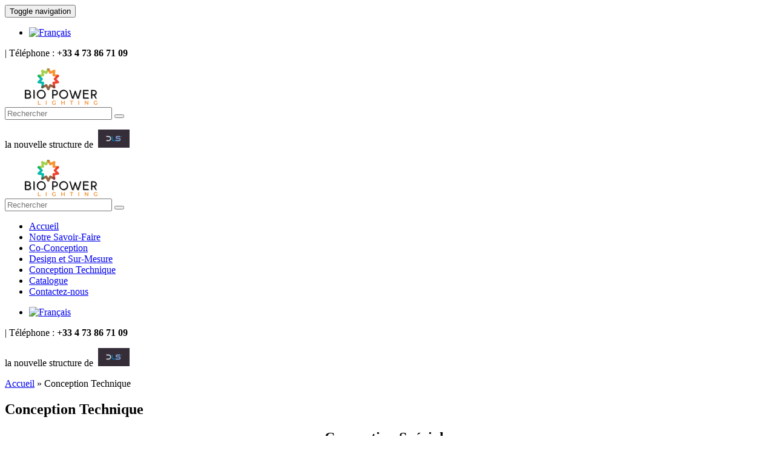

--- FILE ---
content_type: text/html; charset=UTF-8
request_url: https://www.dls-lighting.fr/conception-technique/
body_size: 6402
content:
<!DOCTYPE html>
<!--[if lt IE 7 ]><html class="ie ie6" lang="fr-FR"> <![endif]-->
<!--[if IE 7]>
<html class="ie ie7" lang="fr-FR">
<![endif]-->
<!--[if IE 8]>
<html class="ie ie8" lang="fr-FR">
<![endif]-->
<!--[if (gte IE 9)|!(IE)]><!-->
<html lang="fr-FR">
<!--<![endif]-->
<head>
  <meta charset="UTF-8">
  
  <meta name="viewport" content="width=device-width, initial-scale=1, maximum-scale=1">
  <meta name='robots' content='index, follow, max-image-preview:large, max-snippet:-1, max-video-preview:-1' />
	
	<link rel="alternate" hreflang="fr-fr" href="https://www.dls-lighting.fr/conception-technique/" />
<link rel="alternate" hreflang="x-default" href="https://www.dls-lighting.fr/conception-technique/" />

	<!-- This site is optimized with the Yoast SEO plugin v26.4 - https://yoast.com/wordpress/plugins/seo/ -->
	<link media="all" href="https://www.dls-lighting.fr/wp-content/cache/autoptimize/css/autoptimize_299a9fb78eccf1d95c769fb18842be33.css" rel="stylesheet"><link media="print" href="https://www.dls-lighting.fr/wp-content/cache/autoptimize/css/autoptimize_d9ca59ee049101825288520fcd4ab4ba.css" rel="stylesheet"><title>Conception Technique - DLS</title>
	<link rel="canonical" href="https://www.dls-lighting.fr/conception-technique/" />
	<meta property="og:locale" content="fr_FR" />
	<meta property="og:type" content="article" />
	<meta property="og:title" content="Conception Technique - DLS" />
	<meta property="og:url" content="https://www.dls-lighting.fr/conception-technique/" />
	<meta property="og:site_name" content="DLS" />
	<meta property="article:modified_time" content="2025-09-15T14:59:53+00:00" />
	<meta property="og:image" content="https://www.dls-lighting.fr/wp-content/uploads/2019/11/dls-applications.jpg" />
	<meta property="og:image:width" content="740" />
	<meta property="og:image:height" content="430" />
	<meta property="og:image:type" content="image/jpeg" />
	<meta name="twitter:card" content="summary_large_image" />
	<meta name="twitter:label1" content="Durée de lecture estimée" />
	<meta name="twitter:data1" content="2 minutes" />
	<script type="application/ld+json" class="yoast-schema-graph">{"@context":"https://schema.org","@graph":[{"@type":"WebPage","@id":"https://www.dls-lighting.fr/conception-technique/","url":"https://www.dls-lighting.fr/conception-technique/","name":"Conception Technique - DLS","isPartOf":{"@id":"https://www.dls-lighting.fr/#website"},"datePublished":"2020-01-30T14:05:59+00:00","dateModified":"2025-09-15T14:59:53+00:00","breadcrumb":{"@id":"https://www.dls-lighting.fr/conception-technique/#breadcrumb"},"inLanguage":"fr-FR","potentialAction":[{"@type":"ReadAction","target":["https://www.dls-lighting.fr/conception-technique/"]}]},{"@type":"BreadcrumbList","@id":"https://www.dls-lighting.fr/conception-technique/#breadcrumb","itemListElement":[{"@type":"ListItem","position":1,"name":"Accueil","item":"https://www.dls-lighting.fr/"},{"@type":"ListItem","position":2,"name":"Conception Technique"}]},{"@type":"WebSite","@id":"https://www.dls-lighting.fr/#website","url":"https://www.dls-lighting.fr/","name":"DLS","description":"The light at the heart of your projets","potentialAction":[{"@type":"SearchAction","target":{"@type":"EntryPoint","urlTemplate":"https://www.dls-lighting.fr/?s={search_term_string}"},"query-input":{"@type":"PropertyValueSpecification","valueRequired":true,"valueName":"search_term_string"}}],"inLanguage":"fr-FR"}]}</script>
	<!-- / Yoast SEO plugin. -->











<link rel='stylesheet' id='dashicons-css' href='https://www.dls-lighting.fr/wp-includes/css/dashicons.min.css?ver=6.8.3' type='text/css' media='all' />

<link rel='stylesheet' id='bsf-Defaults-css' href='https://www.dls-lighting.fr/wp-content/cache/autoptimize/css/autoptimize_single_36ea4805809e6b690c2f5126a0808297.css?ver=3.21.2' type='text/css' media='all' />

<script type="text/javascript" src="https://www.dls-lighting.fr/wp-includes/js/jquery/jquery.min.js?ver=3.7.1" id="jquery-core-js"></script>



<script></script><link rel="https://api.w.org/" href="https://www.dls-lighting.fr/wp-json/" /><link rel="alternate" title="JSON" type="application/json" href="https://www.dls-lighting.fr/wp-json/wp/v2/pages/870" /><link rel="EditURI" type="application/rsd+xml" title="RSD" href="https://www.dls-lighting.fr/xmlrpc.php?rsd" />
<link rel='shortlink' href='https://www.dls-lighting.fr/?p=870' />
<link rel="alternate" title="oEmbed (JSON)" type="application/json+oembed" href="https://www.dls-lighting.fr/wp-json/oembed/1.0/embed?url=https%3A%2F%2Fwww.dls-lighting.fr%2Fconception-technique%2F" />
<link rel="alternate" title="oEmbed (XML)" type="text/xml+oembed" href="https://www.dls-lighting.fr/wp-json/oembed/1.0/embed?url=https%3A%2F%2Fwww.dls-lighting.fr%2Fconception-technique%2F&#038;format=xml" />
<meta name="generator" content="WPML ver:4.8.5 stt:4;" />
<link rel="icon" href="https://www.dls-lighting.fr/wp-content/uploads/2020/02/favicon-dls.png" sizes="32x32" />
<link rel="icon" href="https://www.dls-lighting.fr/wp-content/uploads/2020/02/favicon-dls.png" sizes="192x192" />
<link rel="apple-touch-icon" href="https://www.dls-lighting.fr/wp-content/uploads/2020/02/favicon-dls.png" />
<meta name="msapplication-TileImage" content="https://www.dls-lighting.fr/wp-content/uploads/2020/02/favicon-dls.png" />
<noscript><style> .wpb_animate_when_almost_visible { opacity: 1; }</style></noscript>          <!-- Global site tag (gtag.js) - Google Analytics -->
        <script async src="https://www.googletagmanager.com/gtag/js?id="></script>
        <script>
              window.dataLayer = window.dataLayer || [];
              function gtag(){dataLayer.push(arguments);}
              gtag('js', new Date());

              gtag('config', '', {'anonymize_ip': true },{'storage':'none'});
        </script>
    </head>

<body data-rsssl=1
 class="wp-singular page-template-default page page-id-870 wp-theme-scopikatz wp-child-theme-enfant cookies-not-set header-type1 footer-type1 wpb-js-composer js-comp-ver-8.7.2 vc_responsive" id="" 
 >
<button type="button" class="navbar-toggle" id="mainHeader-button" data-toggle="collapse">
  <span class="sr-only">Toggle navigation</span>
  <span class="icon-bar"></span>
  <span class="icon-bar"></span>
  <span class="icon-bar"></span>
</button>
<!-- site-container -->
<div class="site-container">
  <!-- site-pusher -->
  <div class="site-pusher">
    <!-- wrapperheader -->
    <header id="wrapperheader">
      
      
      
      <!-- pre header -->
    <div class="" id="sidebar-pre-header">
        <div class="row">
            <div class="col-sm-5 col-xs-12" id="sidebar-pre-header-left">
                <section id="icl_lang_sel_widget-3" class="widget widget_icl_lang_sel_widget">
<div class="wpml-ls-sidebars-main-header-right wpml-ls wpml-ls-legacy-list-horizontal">
	<ul role="menu"><li class="wpml-ls-slot-main-header-right wpml-ls-item wpml-ls-item-fr wpml-ls-current-language wpml-ls-first-item wpml-ls-last-item wpml-ls-item-legacy-list-horizontal" role="none">
				<a href="https://www.dls-lighting.fr/conception-technique/" class="wpml-ls-link" role="menuitem" >
                                <img
            class="wpml-ls-flag"
            src="https://www.dls-lighting.fr/wp-content/plugins/sitepress-multilingual-cms/res/flags/fr.png"
            alt="Français"
            
            
    /></a>
			</li></ul>
</div>
</section><section id="text-19" class="widget widget_text">			<div class="textwidget"><p>| Téléphone : <strong>+33 4 73 86 71 09 </strong></p>
</div>
		</section>            </div>
            <div class="col-sm-7 col-xs-12" id="sidebar-pre-header-right">
                <section id="text-20" class="widget widget_text">			<div class="textwidget"><p><a href="https://www.linkedin.com/company/dls-design-lighting-system/about/" target="_blank" rel="noopener noreferrer"><span class="icon-logo-linkedin"> </span></a></p>
</div>
		</section>            </div>
        </div>
    </div>
<!-- pre header -->
      
<!-- main header -->
<div class="container" id="sidebar-main-header">
  <div class="row">
    <div class="col-sm-2 col-xs-12" id="sidebar-logo">
      <div class="widget widget_scopikatz_logo">		<a class="navbar-brand" href="https://www.dls-lighting.fr">        <img width="185" height="60" src="https://www.dls-lighting.fr/wp-content/uploads/2026/01/bio-power-group-1000-x-500-px-2-185x60.png" class="attachment-logo size-logo" alt="" srcset="" decoding="async" />        </a></div>    </div>
    <div class="col-sm-2 col-xs-12 responsive" id="wrapper-searchform">
      <form role="search" method="get" id="searchform" class="searchform" action="https://www.dls-lighting.fr/" >
  <input type="text" value="" name="s" id="s" placeholder="Rechercher" />
  <button type="submit" id="searchsubmit" class="btn"><span class="font-scopikatz font-scopikatz-search"></span></button>
</form>    </div>
    <div class="col-sm-10 col-xs-12" id="sidebar-wrapper">
      <div class="row hidden-xs">
        <div class="col-sm-6" id="sidebar-main-header-left">
        <section id="text-17" class="widget widget_text">			<div class="textwidget"><p>la nouvelle structure de  <img decoding="async" class="alignnone  wp-image-684" src="https://www.dls-lighting.fr/wp-content/uploads/2019/11/dls-applications-585x340.jpg" alt="" width="52" height="30" srcset="https://www.dls-lighting.fr/wp-content/uploads/2019/11/dls-applications-585x340.jpg 585w, https://www.dls-lighting.fr/wp-content/uploads/2019/11/dls-applications.jpg 740w" sizes="(max-width: 52px) 100vw, 52px" /></p>
</div>
		</section>        </div>
        <div class="col-sm-6" id="sidebar-main-header-right">
                 </div>
      </div>
    </div>
  </div>
</div>
<!-- main header -->

            <div class="wrappermenu">
                <!-- main header -->
<div class="container" id="sidebar-main-header">
    <div class="row">
        <div class="col-xs-12" id="sidebar-logo">
            <div class="widget widget_scopikatz_logo">		<a class="navbar-brand" href="https://www.dls-lighting.fr">        <img width="185" height="60" src="https://www.dls-lighting.fr/wp-content/uploads/2026/01/bio-power-group-1000-x-500-px-2-185x60.png" class="attachment-logo size-logo" alt="" srcset="" decoding="async" />        </a></div>        </div>
        <div class="col-xs-12 responsive" id="wrapper-searchform">
            <form role="search" method="get" id="searchform" class="searchform" action="https://www.dls-lighting.fr/" >
  <input type="text" value="" name="s" id="s" placeholder="Rechercher" />
  <button type="submit" id="searchsubmit" class="btn"><span class="font-scopikatz font-scopikatz-search"></span></button>
</form>        </div>
        <div class="col-xs-12" id="sidebar-wrapper">
            <div class="row">
                <!-- menu header -->
                <div class="col-sm-12" id="menuHeader" role="banner">
                    <nav role="navigation" id="mainMenu">
                        <ul id="menu-menu-principal" class="nav navbar-nav navbar-left"><li id="menu-item-29" class="menu-item menu-item-type-post_type menu-item-object-page menu-item-home menu-item-29"><a href="https://www.dls-lighting.fr/">Accueil</a></li>
<li id="menu-item-860" class="menu-item menu-item-type-post_type menu-item-object-page menu-item-860"><a href="https://www.dls-lighting.fr/votre-luminaire-laboutissement-dun-travail-dequipe/">Notre Savoir-Faire</a></li>
<li id="menu-item-861" class="menu-item menu-item-type-post_type menu-item-object-page menu-item-861"><a href="https://www.dls-lighting.fr/la-co-conception/">Co-Conception</a></li>
<li id="menu-item-883" class="menu-item menu-item-type-post_type menu-item-object-page menu-item-883"><a href="https://www.dls-lighting.fr/dls-vous-accompagne-dans-vos-projets-les-plus-audacieux/">Design et Sur-Mesure</a></li>
<li id="menu-item-885" class="menu-item menu-item-type-post_type menu-item-object-page current-menu-item page_item page-item-870 current_page_item menu-item-885"><a href="https://www.dls-lighting.fr/conception-technique/" aria-current="page">Conception Technique</a></li>
<li id="menu-item-30" class="menu-item menu-item-type-post_type menu-item-object-page menu-item-30"><a href="https://www.dls-lighting.fr/catalogue/">Catalogue</a></li>
<li id="menu-item-31" class="menu-item menu-item-type-post_type menu-item-object-page menu-item-31"><a href="https://www.dls-lighting.fr/contactez-nous/">Contactez-nous</a></li>
</ul>                    </nav>
                </div>
                <!-- menu header -->
            </div>
            <div class="row responsive">
                <div class="col-xs-12" id="sidebar-pre-header-left">
                <section id="icl_lang_sel_widget-3" class="widget widget_icl_lang_sel_widget">
<div class="wpml-ls-sidebars-main-header-right wpml-ls wpml-ls-legacy-list-horizontal">
	<ul role="menu"><li class="wpml-ls-slot-main-header-right wpml-ls-item wpml-ls-item-fr wpml-ls-current-language wpml-ls-first-item wpml-ls-last-item wpml-ls-item-legacy-list-horizontal" role="none">
				<a href="https://www.dls-lighting.fr/conception-technique/" class="wpml-ls-link" role="menuitem" >
                                <img
            class="wpml-ls-flag"
            src="https://www.dls-lighting.fr/wp-content/plugins/sitepress-multilingual-cms/res/flags/fr.png"
            alt="Français"
            
            
    /></a>
			</li></ul>
</div>
</section><section id="text-19" class="widget widget_text">			<div class="textwidget"><p>| Téléphone : <strong>+33 4 73 86 71 09 </strong></p>
</div>
		</section>                </div>
                <div class="col-xs-12" id="sidebar-pre-header-right">
                 <section id="text-20" class="widget widget_text">			<div class="textwidget"><p><a href="https://www.linkedin.com/company/dls-design-lighting-system/about/" target="_blank" rel="noopener noreferrer"><span class="icon-logo-linkedin"> </span></a></p>
</div>
		</section>                </div>
            </div>
            <div class="row responsive">
                <div class="col-xs-12" id="sidebar-main-header-left">
                <section id="text-17" class="widget widget_text">			<div class="textwidget"><p>la nouvelle structure de  <img decoding="async" class="alignnone  wp-image-684" src="https://www.dls-lighting.fr/wp-content/uploads/2019/11/dls-applications-585x340.jpg" alt="" width="52" height="30" srcset="https://www.dls-lighting.fr/wp-content/uploads/2019/11/dls-applications-585x340.jpg 585w, https://www.dls-lighting.fr/wp-content/uploads/2019/11/dls-applications.jpg 740w" sizes="(max-width: 52px) 100vw, 52px" /></p>
</div>
		</section>                </div>
                <div class="col-xs-12" id="sidebar-main-header-right">
                                 </div>
            </div>
        </div>
    </div>
</div>
<!-- main header -->            </div>
        </header>
        <!-- fin wrapperheader -->

    <!-- site-content-->
    <div class="site-content" id="globalWrapper">
            <section id="breadcrumbsWrapper">
        <div class="container">
          <div class="row">
            <div class="col-sm-12">
              <div id="breadcrumbs"><span><span><a href="https://www.dls-lighting.fr/">Accueil</a></span> » <span class="breadcrumb_last" aria-current="page">Conception Technique</span></span></div>            </div>
          </div>
        </div>
      </section>
            <!-- page-->
      <section id="page">
            <header class="page-header">
            <div class="container">
                <div class="row">
                    <div class="col-sm-12">
                        <h1>Conception Technique</h1>
                    </div>
                </div>
            </div>
        </header>
    
    <section id="content" class="mt30 pb30">
        <div class="container">
            <div class="row">
                <div class="wpb-content-wrapper"><div class="vc_row wpb_row vc_row-fluid"><div class="wpb_column vc_column_container vc_col-sm-12"><div class="vc_column-inner"><div class="wpb_wrapper">
	<div class="wpb_text_column wpb_content_element" >
		<div class="wpb_wrapper">
			<h2 style="text-align: center;">Conception Spéciale</h2>

		</div>
	</div>
</div></div></div></div><div class="vc_row wpb_row vc_row-fluid"><div class="wpb_column vc_column_container vc_col-sm-12"><div class="vc_column-inner"><div class="wpb_wrapper">
	<div class="wpb_text_column wpb_content_element" >
		<div class="wpb_wrapper">
			<p>DLS répondra au mieux à vos besoins en termes de matières, ambiances, spécificités du faisceau lumineux, puissances ou encore encombrement grâce à l’utilisation de brique plus standard, de la mécanique, optique et électronique  sur mesure.</p>

		</div>
	</div>
</div></div></div></div><div class="vc_row wpb_row vc_row-fluid vc_row-o-content-middle vc_row-flex"><div class="wpb_column vc_column_container vc_col-sm-3"><div class="vc_column-inner"><div class="wpb_wrapper">
	<div class="wpb_text_column wpb_content_element" >
		<div class="wpb_wrapper">
			<h3 style="text-align: center;">Bureau d&rsquo;Etudes</h3>
<p style="text-align: center;">Dessinateurs Industriels</p>
<p style="text-align: center;">Ingénieurs</p>
<p style="text-align: center;">Logiciel de Conception (SolidWorks)</p>
<p style="text-align: center;">Logiciel d&rsquo;Etude d&rsquo;éclairage (Dialux)</p>
<p style="text-align: center;">Imprimante 3D</p>

		</div>
	</div>
</div></div></div><div class="wpb_column vc_column_container vc_col-sm-9"><div class="vc_column-inner"><div class="wpb_wrapper">
	<div  class="wpb_single_image wpb_content_element vc_align_right wpb_content_element">
		
		<figure class="wpb_wrapper vc_figure">
			<div class="vc_single_image-wrapper   vc_box_border_grey"><img fetchpriority="high" decoding="async" width="585" height="585" src="https://www.dls-lighting.fr/wp-content/uploads/2020/03/20200309_111658-e1583755811103-585x585.jpg" class="vc_single_image-img attachment-medium" alt="" title="20200309_111658" srcset="https://www.dls-lighting.fr/wp-content/uploads/2020/03/20200309_111658-e1583755811103-585x585.jpg 585w, https://www.dls-lighting.fr/wp-content/uploads/2020/03/20200309_111658-e1583755811103-200x200.jpg 200w, https://www.dls-lighting.fr/wp-content/uploads/2020/03/20200309_111658-e1583755811103-768x768.jpg 768w, https://www.dls-lighting.fr/wp-content/uploads/2020/03/20200309_111658-e1583755811103-1170x1170.jpg 1170w" sizes="(max-width: 585px) 100vw, 585px" /></div>
		</figure>
	</div>
</div></div></div></div><div class="vc_row wpb_row vc_row-fluid vc_row-o-content-middle vc_row-flex"><div class="wpb_column vc_column_container vc_col-sm-8"><div class="vc_column-inner"><div class="wpb_wrapper">
	<div  class="wpb_single_image wpb_content_element vc_align_left wpb_content_element">
		
		<figure class="wpb_wrapper vc_figure">
			<div class="vc_single_image-wrapper   vc_box_border_grey"><img decoding="async" width="585" height="585" src="https://www.dls-lighting.fr/wp-content/uploads/2020/03/chambre-585x585.png" class="vc_single_image-img attachment-medium" alt="" title="chambre" srcset="https://www.dls-lighting.fr/wp-content/uploads/2020/03/chambre-585x585.png 585w, https://www.dls-lighting.fr/wp-content/uploads/2020/03/chambre-1170x1170.png 1170w, https://www.dls-lighting.fr/wp-content/uploads/2020/03/chambre-200x200.png 200w, https://www.dls-lighting.fr/wp-content/uploads/2020/03/chambre-768x768.png 768w, https://www.dls-lighting.fr/wp-content/uploads/2020/03/chambre.png 1269w" sizes="(max-width: 585px) 100vw, 585px" /></div>
		</figure>
	</div>
</div></div></div><div class="wpb_column vc_column_container vc_col-sm-4"><div class="vc_column-inner"><div class="wpb_wrapper">
	<div class="wpb_text_column wpb_content_element" >
		<div class="wpb_wrapper">
			<h3 style="text-align: center;">Laboratoire</h3>
<p style="text-align: center;">Photo goniomètre</p>
<p style="text-align: center;">Luxmètre, Colorimètre, Spectromètre</p>
<p style="text-align: center;">Laboratoire de Photométrie, Colorimétrie</p>
<p style="text-align: center;">Sonde de température, Caméra thermique</p>

		</div>
	</div>
</div></div></div></div><div class="vc_row wpb_row vc_row-fluid vc_row-o-content-middle vc_row-flex"><div class="wpb_column vc_column_container vc_col-sm-3"><div class="vc_column-inner"><div class="wpb_wrapper">
	<div class="wpb_text_column wpb_content_element" >
		<div class="wpb_wrapper">
			<h3 style="text-align: center;">Atelier</h3>
<p style="text-align: center;">Postes de Montage double équipés d&rsquo;outils à main électrique</p>
<p style="text-align: center;">Poste bouchet (Test Diélectrique et isolation)</p>
<p style="text-align: center;">Coupe Fils automatique</p>
<p style="text-align: center;">Scie fût (Coupe Aluminium et Plastique)</p>
<p style="text-align: center;">Résineuse PU et Silicone ( résinages optiques)</p>

		</div>
	</div>
</div></div></div><div class="wpb_column vc_column_container vc_col-sm-9"><div class="vc_column-inner"><div class="wpb_wrapper">
	<div  class="wpb_single_image wpb_content_element vc_align_right wpb_content_element">
		
		<figure class="wpb_wrapper vc_figure">
			<div class="vc_single_image-wrapper   vc_box_border_grey"><img decoding="async" width="585" height="585" src="https://www.dls-lighting.fr/wp-content/uploads/2020/03/20200311_140731-01-585x585.jpeg" class="vc_single_image-img attachment-medium" alt="" title="20200311_140731-01" srcset="https://www.dls-lighting.fr/wp-content/uploads/2020/03/20200311_140731-01-585x585.jpeg 585w, https://www.dls-lighting.fr/wp-content/uploads/2020/03/20200311_140731-01-1170x1170.jpeg 1170w, https://www.dls-lighting.fr/wp-content/uploads/2020/03/20200311_140731-01-200x200.jpeg 200w, https://www.dls-lighting.fr/wp-content/uploads/2020/03/20200311_140731-01-768x768.jpeg 768w, https://www.dls-lighting.fr/wp-content/uploads/2020/03/20200311_140731-01-1536x1536.jpeg 1536w, https://www.dls-lighting.fr/wp-content/uploads/2020/03/20200311_140731-01-2048x2048.jpeg 2048w" sizes="(max-width: 585px) 100vw, 585px" /></div>
		</figure>
	</div>
</div></div></div></div><div class="vc_row wpb_row vc_row-fluid vc_row-o-content-middle vc_row-flex"><div class="wpb_column vc_column_container vc_col-sm-8"><div class="vc_column-inner"><div class="wpb_wrapper">
	<div  class="wpb_single_image wpb_content_element vc_align_left wpb_content_element">
		
		<figure class="wpb_wrapper vc_figure">
			<div class="vc_single_image-wrapper   vc_box_border_grey"><img loading="lazy" decoding="async" width="585" height="593" src="https://www.dls-lighting.fr/wp-content/uploads/2020/03/Application-585x593.png" class="vc_single_image-img attachment-medium" alt="" title="Application" srcset="https://www.dls-lighting.fr/wp-content/uploads/2020/03/Application-585x593.png 585w, https://www.dls-lighting.fr/wp-content/uploads/2020/03/Application-768x778.png 768w, https://www.dls-lighting.fr/wp-content/uploads/2020/03/Application.png 1107w" sizes="auto, (max-width: 585px) 100vw, 585px" /></div>
		</figure>
	</div>
</div></div></div><div class="wpb_column vc_column_container vc_col-sm-4"><div class="vc_column-inner"><div class="wpb_wrapper">
	<div class="wpb_text_column wpb_content_element" >
		<div class="wpb_wrapper">
			<h3 style="text-align: center;">Applications</h3>
<p style="text-align: center;">Santé /Médical</p>
<p style="text-align: center;">Boulangerie / RETAIL Spectre spécifique pour sublimer les produits</p>
<p style="text-align: center;">Primeur  retail</p>
<p style="text-align: center;">Horticulture</p>
<p style="text-align: center;">Tertiaire Gestion d’éclairage DALI BLE Bluetooth mesh poe sans fil dmx 0-10v 1-10v</p>
<p style="text-align: center;">HLC human centric lighting</p>
<p style="text-align: center;">TW Tunable White blanc dynamique</p>
<p style="text-align: center;">CCT  correlated  Color temperature</p>
<p style="text-align: center;">Eclairage urbain piétonnier, fontaine</p>

		</div>
	</div>
</div></div></div><div class="wpb_column vc_column_container vc_col-sm-12"><div class="vc_column-inner"><div class="wpb_wrapper"></div></div></div></div><div class="vc_row wpb_row vc_row-fluid vc_custom_1757943440900 vc_row-has-fill"><div class="wpb_column vc_column_container vc_col-sm-3 vc_col-has-fill"><div class="vc_column-inner vc_custom_1757943674169"><div class="wpb_wrapper"></div></div></div><div class="wpb_column vc_column_container vc_col-sm-3"><div class="vc_column-inner"><div class="wpb_wrapper">
	<div class="wpb_text_column wpb_content_element" >
		<div class="wpb_wrapper">
			
		</div>
	</div>

	<div  class="wpb_single_image wpb_content_element vc_align_center wpb_content_element">
		
		<figure class="wpb_wrapper vc_figure">
			<div class="vc_single_image-wrapper   vc_box_border_grey"><img loading="lazy" decoding="async" width="1170" height="488" src="https://www.dls-lighting.fr/wp-content/uploads/2025/09/bio-power-group-1200-x-500-px-1-1170x488.png" class="vc_single_image-img attachment-large" alt="" title="bio power group (1200 x 500 px) (1)" srcset="https://www.dls-lighting.fr/wp-content/uploads/2025/09/bio-power-group-1200-x-500-px-1-1170x488.png 1170w, https://www.dls-lighting.fr/wp-content/uploads/2025/09/bio-power-group-1200-x-500-px-1-585x244.png 585w, https://www.dls-lighting.fr/wp-content/uploads/2025/09/bio-power-group-1200-x-500-px-1-768x320.png 768w, https://www.dls-lighting.fr/wp-content/uploads/2025/09/bio-power-group-1200-x-500-px-1.png 1200w" sizes="auto, (max-width: 1170px) 100vw, 1170px" /></div>
		</figure>
	</div>
</div></div></div><div class="wpb_column vc_column_container vc_col-sm-3"><div class="vc_column-inner"><div class="wpb_wrapper">
	<div class="wpb_text_column wpb_content_element" >
		<div class="wpb_wrapper">
			
		</div>
	</div>

	<div class="wpb_text_column wpb_content_element" >
		<div class="wpb_wrapper">
			<p>&nbsp;</p>
<h4 style="text-align: left;">ZI Route de Queuille</h4>
<h4 style="text-align: left;">63780 Saint-Georges-de-Mons</h4>

		</div>
	</div>
</div></div></div><div class="wpb_column vc_column_container vc_col-sm-3"><div class="vc_column-inner"><div class="wpb_wrapper"></div></div></div></div>
</div>            </div>
        </div>
    </section>

  </section>
  <!-- fin #page -->
  <!-- Footer -->
  <footer>
  		
    <section id="mainFooter">
  <div class="container">
    <div class="row">
      <div class="col-sm-12" id="sidebar-footer-col1">
        <section id="text-11" class="widget widget_text">			<div class="textwidget"></div>
		</section>      </div>
    </div>
  </div>
</section>    
  	  	
    <section id="PostFooter">
      <div class="container">
      	<div class="row">
          <div class="col-md-12" id="sidebar-post-footer">
          	<section id="nav_menu-4" class="widget widget_nav_menu"><div class="menu-footer-menu-container"><ul id="menu-footer-menu" class="menu"><li id="menu-item-50" class="menu-item menu-item-type-post_type menu-item-object-page menu-item-home menu-item-50"><a href="https://www.dls-lighting.fr/">Accueil</a></li>
<li id="menu-item-48" class="menu-item menu-item-type-post_type menu-item-object-page menu-item-48"><a href="https://www.dls-lighting.fr/contactez-nous/">Contactez-nous</a></li>
<li id="menu-item-1389" class="cn-revoke-cookie menu-item menu-item-type-custom menu-item-object-custom menu-item-1389"><a href="#">Gérer mes cookies</a></li>
<li id="menu-item-49" class="menu-item menu-item-type-post_type menu-item-object-page menu-item-49"><a href="https://www.dls-lighting.fr/mentions-legales/">Mentions légales</a></li>
</ul></div></section>       	  
          </div>
      	</div>
      </div>
  	</section>
        
  </footer>
  <!-- Fin Footer -->
</div>
<!-- Fin site-container -->
<div class="site-cache" id="site-cache"></div>
<script type="speculationrules">
{"prefetch":[{"source":"document","where":{"and":[{"href_matches":"\/*"},{"not":{"href_matches":["\/wp-*.php","\/wp-admin\/*","\/wp-content\/uploads\/*","\/wp-content\/*","\/wp-content\/plugins\/*","\/wp-content\/themes\/enfant\/*","\/wp-content\/themes\/scopikatz\/*","\/*\\?(.+)"]}},{"not":{"selector_matches":"a[rel~=\"nofollow\"]"}},{"not":{"selector_matches":".no-prefetch, .no-prefetch a"}}]},"eagerness":"conservative"}]}
</script>
<script type="text/javascript" id="cookie-notice-front-js-before">
/* <![CDATA[ */
var cnArgs = {"ajaxUrl":"https:\/\/www.dls-lighting.fr\/wp-admin\/admin-ajax.php","nonce":"42be97f308","hideEffect":"fade","position":"bottom","onScroll":false,"onScrollOffset":100,"onClick":false,"cookieName":"cookie_notice_accepted","cookieTime":2592000,"cookieTimeRejected":2592000,"globalCookie":false,"redirection":true,"cache":false,"revokeCookies":true,"revokeCookiesOpt":"manual"};
/* ]]> */
</script>


<script></script>
		<!-- Cookie Notice plugin v2.5.9 by Hu-manity.co https://hu-manity.co/ -->
		<div id="cookie-notice" role="dialog" class="cookie-notice-hidden cookie-revoke-hidden cn-position-bottom" aria-label="Cookie Notice" style="background-color: rgba(50,50,58,1);"><div class="cookie-notice-container" style="color: #000000"><span id="cn-notice-text" class="cn-text-container">Nous utilisons des cookies pour vous garantir la meilleure expérience sur notre site, faire des statistiques, vous proposer des services tiers de type vidéo comme Youtube, partage de réseaux sociaux. En cliquant sur valider et en fermant cette bannière, vous acceptez le dépôt des cookies.</span><span id="cn-notice-buttons" class="cn-buttons-container"><button id="cn-accept-cookie" data-cookie-set="accept" class="cn-set-cookie cn-button cn-button-custom button" aria-label="Accepter">Accepter</button><button id="cn-refuse-cookie" data-cookie-set="refuse" class="cn-set-cookie cn-button cn-button-custom button" aria-label="Refuser">Refuser</button><button data-link-url="https://www.dls-lighting.fr/politique-de-confidentialite/" data-link-target="_blank" id="cn-more-info" class="cn-more-info cn-button cn-button-custom button" aria-label="En savoir plus">En savoir plus</button></span><button id="cn-close-notice" data-cookie-set="accept" class="cn-close-icon" aria-label="Refuser"></button></div>
			<div class="cookie-revoke-container" style="color: #000000"><span id="cn-revoke-text" class="cn-text-container">Vous pouvez révoquer votre consentement à tout moment en utilisant le bouton « Révoquer le consentement ».</span><span id="cn-revoke-buttons" class="cn-buttons-container"><button id="cn-revoke-cookie" class="cn-revoke-cookie cn-button cn-button-custom button" aria-label="Révoquer le consentement">Révoquer le consentement</button></span>
			</div>
		</div>
		<!-- / Cookie Notice plugin --><script defer src="https://www.dls-lighting.fr/wp-content/cache/autoptimize/js/autoptimize_72cccb2237b2e291026aa0882b7d00f4.js"></script></body>
</html>